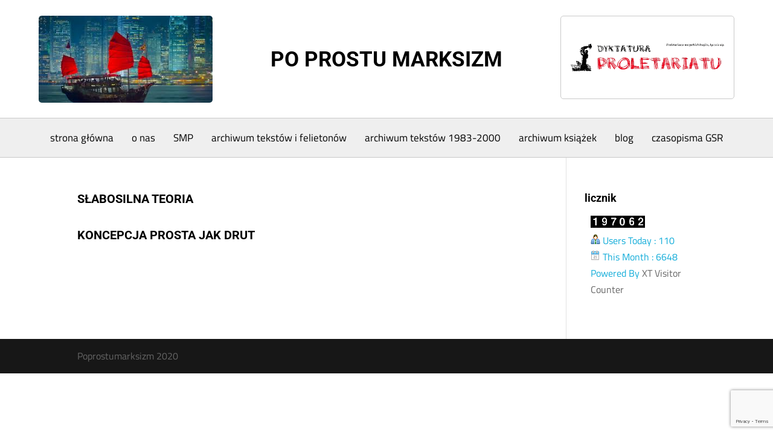

--- FILE ---
content_type: text/html; charset=utf-8
request_url: https://www.google.com/recaptcha/api2/anchor?ar=1&k=6Ldh0esUAAAAAD_cVcSjVMcplt2ND86GUmpjlPbj&co=aHR0cHM6Ly9wb3Byb3N0dW1hcmtzaXptLnBsOjQ0Mw..&hl=en&v=N67nZn4AqZkNcbeMu4prBgzg&size=invisible&anchor-ms=20000&execute-ms=30000&cb=g8t8lg2jltif
body_size: 48663
content:
<!DOCTYPE HTML><html dir="ltr" lang="en"><head><meta http-equiv="Content-Type" content="text/html; charset=UTF-8">
<meta http-equiv="X-UA-Compatible" content="IE=edge">
<title>reCAPTCHA</title>
<style type="text/css">
/* cyrillic-ext */
@font-face {
  font-family: 'Roboto';
  font-style: normal;
  font-weight: 400;
  font-stretch: 100%;
  src: url(//fonts.gstatic.com/s/roboto/v48/KFO7CnqEu92Fr1ME7kSn66aGLdTylUAMa3GUBHMdazTgWw.woff2) format('woff2');
  unicode-range: U+0460-052F, U+1C80-1C8A, U+20B4, U+2DE0-2DFF, U+A640-A69F, U+FE2E-FE2F;
}
/* cyrillic */
@font-face {
  font-family: 'Roboto';
  font-style: normal;
  font-weight: 400;
  font-stretch: 100%;
  src: url(//fonts.gstatic.com/s/roboto/v48/KFO7CnqEu92Fr1ME7kSn66aGLdTylUAMa3iUBHMdazTgWw.woff2) format('woff2');
  unicode-range: U+0301, U+0400-045F, U+0490-0491, U+04B0-04B1, U+2116;
}
/* greek-ext */
@font-face {
  font-family: 'Roboto';
  font-style: normal;
  font-weight: 400;
  font-stretch: 100%;
  src: url(//fonts.gstatic.com/s/roboto/v48/KFO7CnqEu92Fr1ME7kSn66aGLdTylUAMa3CUBHMdazTgWw.woff2) format('woff2');
  unicode-range: U+1F00-1FFF;
}
/* greek */
@font-face {
  font-family: 'Roboto';
  font-style: normal;
  font-weight: 400;
  font-stretch: 100%;
  src: url(//fonts.gstatic.com/s/roboto/v48/KFO7CnqEu92Fr1ME7kSn66aGLdTylUAMa3-UBHMdazTgWw.woff2) format('woff2');
  unicode-range: U+0370-0377, U+037A-037F, U+0384-038A, U+038C, U+038E-03A1, U+03A3-03FF;
}
/* math */
@font-face {
  font-family: 'Roboto';
  font-style: normal;
  font-weight: 400;
  font-stretch: 100%;
  src: url(//fonts.gstatic.com/s/roboto/v48/KFO7CnqEu92Fr1ME7kSn66aGLdTylUAMawCUBHMdazTgWw.woff2) format('woff2');
  unicode-range: U+0302-0303, U+0305, U+0307-0308, U+0310, U+0312, U+0315, U+031A, U+0326-0327, U+032C, U+032F-0330, U+0332-0333, U+0338, U+033A, U+0346, U+034D, U+0391-03A1, U+03A3-03A9, U+03B1-03C9, U+03D1, U+03D5-03D6, U+03F0-03F1, U+03F4-03F5, U+2016-2017, U+2034-2038, U+203C, U+2040, U+2043, U+2047, U+2050, U+2057, U+205F, U+2070-2071, U+2074-208E, U+2090-209C, U+20D0-20DC, U+20E1, U+20E5-20EF, U+2100-2112, U+2114-2115, U+2117-2121, U+2123-214F, U+2190, U+2192, U+2194-21AE, U+21B0-21E5, U+21F1-21F2, U+21F4-2211, U+2213-2214, U+2216-22FF, U+2308-230B, U+2310, U+2319, U+231C-2321, U+2336-237A, U+237C, U+2395, U+239B-23B7, U+23D0, U+23DC-23E1, U+2474-2475, U+25AF, U+25B3, U+25B7, U+25BD, U+25C1, U+25CA, U+25CC, U+25FB, U+266D-266F, U+27C0-27FF, U+2900-2AFF, U+2B0E-2B11, U+2B30-2B4C, U+2BFE, U+3030, U+FF5B, U+FF5D, U+1D400-1D7FF, U+1EE00-1EEFF;
}
/* symbols */
@font-face {
  font-family: 'Roboto';
  font-style: normal;
  font-weight: 400;
  font-stretch: 100%;
  src: url(//fonts.gstatic.com/s/roboto/v48/KFO7CnqEu92Fr1ME7kSn66aGLdTylUAMaxKUBHMdazTgWw.woff2) format('woff2');
  unicode-range: U+0001-000C, U+000E-001F, U+007F-009F, U+20DD-20E0, U+20E2-20E4, U+2150-218F, U+2190, U+2192, U+2194-2199, U+21AF, U+21E6-21F0, U+21F3, U+2218-2219, U+2299, U+22C4-22C6, U+2300-243F, U+2440-244A, U+2460-24FF, U+25A0-27BF, U+2800-28FF, U+2921-2922, U+2981, U+29BF, U+29EB, U+2B00-2BFF, U+4DC0-4DFF, U+FFF9-FFFB, U+10140-1018E, U+10190-1019C, U+101A0, U+101D0-101FD, U+102E0-102FB, U+10E60-10E7E, U+1D2C0-1D2D3, U+1D2E0-1D37F, U+1F000-1F0FF, U+1F100-1F1AD, U+1F1E6-1F1FF, U+1F30D-1F30F, U+1F315, U+1F31C, U+1F31E, U+1F320-1F32C, U+1F336, U+1F378, U+1F37D, U+1F382, U+1F393-1F39F, U+1F3A7-1F3A8, U+1F3AC-1F3AF, U+1F3C2, U+1F3C4-1F3C6, U+1F3CA-1F3CE, U+1F3D4-1F3E0, U+1F3ED, U+1F3F1-1F3F3, U+1F3F5-1F3F7, U+1F408, U+1F415, U+1F41F, U+1F426, U+1F43F, U+1F441-1F442, U+1F444, U+1F446-1F449, U+1F44C-1F44E, U+1F453, U+1F46A, U+1F47D, U+1F4A3, U+1F4B0, U+1F4B3, U+1F4B9, U+1F4BB, U+1F4BF, U+1F4C8-1F4CB, U+1F4D6, U+1F4DA, U+1F4DF, U+1F4E3-1F4E6, U+1F4EA-1F4ED, U+1F4F7, U+1F4F9-1F4FB, U+1F4FD-1F4FE, U+1F503, U+1F507-1F50B, U+1F50D, U+1F512-1F513, U+1F53E-1F54A, U+1F54F-1F5FA, U+1F610, U+1F650-1F67F, U+1F687, U+1F68D, U+1F691, U+1F694, U+1F698, U+1F6AD, U+1F6B2, U+1F6B9-1F6BA, U+1F6BC, U+1F6C6-1F6CF, U+1F6D3-1F6D7, U+1F6E0-1F6EA, U+1F6F0-1F6F3, U+1F6F7-1F6FC, U+1F700-1F7FF, U+1F800-1F80B, U+1F810-1F847, U+1F850-1F859, U+1F860-1F887, U+1F890-1F8AD, U+1F8B0-1F8BB, U+1F8C0-1F8C1, U+1F900-1F90B, U+1F93B, U+1F946, U+1F984, U+1F996, U+1F9E9, U+1FA00-1FA6F, U+1FA70-1FA7C, U+1FA80-1FA89, U+1FA8F-1FAC6, U+1FACE-1FADC, U+1FADF-1FAE9, U+1FAF0-1FAF8, U+1FB00-1FBFF;
}
/* vietnamese */
@font-face {
  font-family: 'Roboto';
  font-style: normal;
  font-weight: 400;
  font-stretch: 100%;
  src: url(//fonts.gstatic.com/s/roboto/v48/KFO7CnqEu92Fr1ME7kSn66aGLdTylUAMa3OUBHMdazTgWw.woff2) format('woff2');
  unicode-range: U+0102-0103, U+0110-0111, U+0128-0129, U+0168-0169, U+01A0-01A1, U+01AF-01B0, U+0300-0301, U+0303-0304, U+0308-0309, U+0323, U+0329, U+1EA0-1EF9, U+20AB;
}
/* latin-ext */
@font-face {
  font-family: 'Roboto';
  font-style: normal;
  font-weight: 400;
  font-stretch: 100%;
  src: url(//fonts.gstatic.com/s/roboto/v48/KFO7CnqEu92Fr1ME7kSn66aGLdTylUAMa3KUBHMdazTgWw.woff2) format('woff2');
  unicode-range: U+0100-02BA, U+02BD-02C5, U+02C7-02CC, U+02CE-02D7, U+02DD-02FF, U+0304, U+0308, U+0329, U+1D00-1DBF, U+1E00-1E9F, U+1EF2-1EFF, U+2020, U+20A0-20AB, U+20AD-20C0, U+2113, U+2C60-2C7F, U+A720-A7FF;
}
/* latin */
@font-face {
  font-family: 'Roboto';
  font-style: normal;
  font-weight: 400;
  font-stretch: 100%;
  src: url(//fonts.gstatic.com/s/roboto/v48/KFO7CnqEu92Fr1ME7kSn66aGLdTylUAMa3yUBHMdazQ.woff2) format('woff2');
  unicode-range: U+0000-00FF, U+0131, U+0152-0153, U+02BB-02BC, U+02C6, U+02DA, U+02DC, U+0304, U+0308, U+0329, U+2000-206F, U+20AC, U+2122, U+2191, U+2193, U+2212, U+2215, U+FEFF, U+FFFD;
}
/* cyrillic-ext */
@font-face {
  font-family: 'Roboto';
  font-style: normal;
  font-weight: 500;
  font-stretch: 100%;
  src: url(//fonts.gstatic.com/s/roboto/v48/KFO7CnqEu92Fr1ME7kSn66aGLdTylUAMa3GUBHMdazTgWw.woff2) format('woff2');
  unicode-range: U+0460-052F, U+1C80-1C8A, U+20B4, U+2DE0-2DFF, U+A640-A69F, U+FE2E-FE2F;
}
/* cyrillic */
@font-face {
  font-family: 'Roboto';
  font-style: normal;
  font-weight: 500;
  font-stretch: 100%;
  src: url(//fonts.gstatic.com/s/roboto/v48/KFO7CnqEu92Fr1ME7kSn66aGLdTylUAMa3iUBHMdazTgWw.woff2) format('woff2');
  unicode-range: U+0301, U+0400-045F, U+0490-0491, U+04B0-04B1, U+2116;
}
/* greek-ext */
@font-face {
  font-family: 'Roboto';
  font-style: normal;
  font-weight: 500;
  font-stretch: 100%;
  src: url(//fonts.gstatic.com/s/roboto/v48/KFO7CnqEu92Fr1ME7kSn66aGLdTylUAMa3CUBHMdazTgWw.woff2) format('woff2');
  unicode-range: U+1F00-1FFF;
}
/* greek */
@font-face {
  font-family: 'Roboto';
  font-style: normal;
  font-weight: 500;
  font-stretch: 100%;
  src: url(//fonts.gstatic.com/s/roboto/v48/KFO7CnqEu92Fr1ME7kSn66aGLdTylUAMa3-UBHMdazTgWw.woff2) format('woff2');
  unicode-range: U+0370-0377, U+037A-037F, U+0384-038A, U+038C, U+038E-03A1, U+03A3-03FF;
}
/* math */
@font-face {
  font-family: 'Roboto';
  font-style: normal;
  font-weight: 500;
  font-stretch: 100%;
  src: url(//fonts.gstatic.com/s/roboto/v48/KFO7CnqEu92Fr1ME7kSn66aGLdTylUAMawCUBHMdazTgWw.woff2) format('woff2');
  unicode-range: U+0302-0303, U+0305, U+0307-0308, U+0310, U+0312, U+0315, U+031A, U+0326-0327, U+032C, U+032F-0330, U+0332-0333, U+0338, U+033A, U+0346, U+034D, U+0391-03A1, U+03A3-03A9, U+03B1-03C9, U+03D1, U+03D5-03D6, U+03F0-03F1, U+03F4-03F5, U+2016-2017, U+2034-2038, U+203C, U+2040, U+2043, U+2047, U+2050, U+2057, U+205F, U+2070-2071, U+2074-208E, U+2090-209C, U+20D0-20DC, U+20E1, U+20E5-20EF, U+2100-2112, U+2114-2115, U+2117-2121, U+2123-214F, U+2190, U+2192, U+2194-21AE, U+21B0-21E5, U+21F1-21F2, U+21F4-2211, U+2213-2214, U+2216-22FF, U+2308-230B, U+2310, U+2319, U+231C-2321, U+2336-237A, U+237C, U+2395, U+239B-23B7, U+23D0, U+23DC-23E1, U+2474-2475, U+25AF, U+25B3, U+25B7, U+25BD, U+25C1, U+25CA, U+25CC, U+25FB, U+266D-266F, U+27C0-27FF, U+2900-2AFF, U+2B0E-2B11, U+2B30-2B4C, U+2BFE, U+3030, U+FF5B, U+FF5D, U+1D400-1D7FF, U+1EE00-1EEFF;
}
/* symbols */
@font-face {
  font-family: 'Roboto';
  font-style: normal;
  font-weight: 500;
  font-stretch: 100%;
  src: url(//fonts.gstatic.com/s/roboto/v48/KFO7CnqEu92Fr1ME7kSn66aGLdTylUAMaxKUBHMdazTgWw.woff2) format('woff2');
  unicode-range: U+0001-000C, U+000E-001F, U+007F-009F, U+20DD-20E0, U+20E2-20E4, U+2150-218F, U+2190, U+2192, U+2194-2199, U+21AF, U+21E6-21F0, U+21F3, U+2218-2219, U+2299, U+22C4-22C6, U+2300-243F, U+2440-244A, U+2460-24FF, U+25A0-27BF, U+2800-28FF, U+2921-2922, U+2981, U+29BF, U+29EB, U+2B00-2BFF, U+4DC0-4DFF, U+FFF9-FFFB, U+10140-1018E, U+10190-1019C, U+101A0, U+101D0-101FD, U+102E0-102FB, U+10E60-10E7E, U+1D2C0-1D2D3, U+1D2E0-1D37F, U+1F000-1F0FF, U+1F100-1F1AD, U+1F1E6-1F1FF, U+1F30D-1F30F, U+1F315, U+1F31C, U+1F31E, U+1F320-1F32C, U+1F336, U+1F378, U+1F37D, U+1F382, U+1F393-1F39F, U+1F3A7-1F3A8, U+1F3AC-1F3AF, U+1F3C2, U+1F3C4-1F3C6, U+1F3CA-1F3CE, U+1F3D4-1F3E0, U+1F3ED, U+1F3F1-1F3F3, U+1F3F5-1F3F7, U+1F408, U+1F415, U+1F41F, U+1F426, U+1F43F, U+1F441-1F442, U+1F444, U+1F446-1F449, U+1F44C-1F44E, U+1F453, U+1F46A, U+1F47D, U+1F4A3, U+1F4B0, U+1F4B3, U+1F4B9, U+1F4BB, U+1F4BF, U+1F4C8-1F4CB, U+1F4D6, U+1F4DA, U+1F4DF, U+1F4E3-1F4E6, U+1F4EA-1F4ED, U+1F4F7, U+1F4F9-1F4FB, U+1F4FD-1F4FE, U+1F503, U+1F507-1F50B, U+1F50D, U+1F512-1F513, U+1F53E-1F54A, U+1F54F-1F5FA, U+1F610, U+1F650-1F67F, U+1F687, U+1F68D, U+1F691, U+1F694, U+1F698, U+1F6AD, U+1F6B2, U+1F6B9-1F6BA, U+1F6BC, U+1F6C6-1F6CF, U+1F6D3-1F6D7, U+1F6E0-1F6EA, U+1F6F0-1F6F3, U+1F6F7-1F6FC, U+1F700-1F7FF, U+1F800-1F80B, U+1F810-1F847, U+1F850-1F859, U+1F860-1F887, U+1F890-1F8AD, U+1F8B0-1F8BB, U+1F8C0-1F8C1, U+1F900-1F90B, U+1F93B, U+1F946, U+1F984, U+1F996, U+1F9E9, U+1FA00-1FA6F, U+1FA70-1FA7C, U+1FA80-1FA89, U+1FA8F-1FAC6, U+1FACE-1FADC, U+1FADF-1FAE9, U+1FAF0-1FAF8, U+1FB00-1FBFF;
}
/* vietnamese */
@font-face {
  font-family: 'Roboto';
  font-style: normal;
  font-weight: 500;
  font-stretch: 100%;
  src: url(//fonts.gstatic.com/s/roboto/v48/KFO7CnqEu92Fr1ME7kSn66aGLdTylUAMa3OUBHMdazTgWw.woff2) format('woff2');
  unicode-range: U+0102-0103, U+0110-0111, U+0128-0129, U+0168-0169, U+01A0-01A1, U+01AF-01B0, U+0300-0301, U+0303-0304, U+0308-0309, U+0323, U+0329, U+1EA0-1EF9, U+20AB;
}
/* latin-ext */
@font-face {
  font-family: 'Roboto';
  font-style: normal;
  font-weight: 500;
  font-stretch: 100%;
  src: url(//fonts.gstatic.com/s/roboto/v48/KFO7CnqEu92Fr1ME7kSn66aGLdTylUAMa3KUBHMdazTgWw.woff2) format('woff2');
  unicode-range: U+0100-02BA, U+02BD-02C5, U+02C7-02CC, U+02CE-02D7, U+02DD-02FF, U+0304, U+0308, U+0329, U+1D00-1DBF, U+1E00-1E9F, U+1EF2-1EFF, U+2020, U+20A0-20AB, U+20AD-20C0, U+2113, U+2C60-2C7F, U+A720-A7FF;
}
/* latin */
@font-face {
  font-family: 'Roboto';
  font-style: normal;
  font-weight: 500;
  font-stretch: 100%;
  src: url(//fonts.gstatic.com/s/roboto/v48/KFO7CnqEu92Fr1ME7kSn66aGLdTylUAMa3yUBHMdazQ.woff2) format('woff2');
  unicode-range: U+0000-00FF, U+0131, U+0152-0153, U+02BB-02BC, U+02C6, U+02DA, U+02DC, U+0304, U+0308, U+0329, U+2000-206F, U+20AC, U+2122, U+2191, U+2193, U+2212, U+2215, U+FEFF, U+FFFD;
}
/* cyrillic-ext */
@font-face {
  font-family: 'Roboto';
  font-style: normal;
  font-weight: 900;
  font-stretch: 100%;
  src: url(//fonts.gstatic.com/s/roboto/v48/KFO7CnqEu92Fr1ME7kSn66aGLdTylUAMa3GUBHMdazTgWw.woff2) format('woff2');
  unicode-range: U+0460-052F, U+1C80-1C8A, U+20B4, U+2DE0-2DFF, U+A640-A69F, U+FE2E-FE2F;
}
/* cyrillic */
@font-face {
  font-family: 'Roboto';
  font-style: normal;
  font-weight: 900;
  font-stretch: 100%;
  src: url(//fonts.gstatic.com/s/roboto/v48/KFO7CnqEu92Fr1ME7kSn66aGLdTylUAMa3iUBHMdazTgWw.woff2) format('woff2');
  unicode-range: U+0301, U+0400-045F, U+0490-0491, U+04B0-04B1, U+2116;
}
/* greek-ext */
@font-face {
  font-family: 'Roboto';
  font-style: normal;
  font-weight: 900;
  font-stretch: 100%;
  src: url(//fonts.gstatic.com/s/roboto/v48/KFO7CnqEu92Fr1ME7kSn66aGLdTylUAMa3CUBHMdazTgWw.woff2) format('woff2');
  unicode-range: U+1F00-1FFF;
}
/* greek */
@font-face {
  font-family: 'Roboto';
  font-style: normal;
  font-weight: 900;
  font-stretch: 100%;
  src: url(//fonts.gstatic.com/s/roboto/v48/KFO7CnqEu92Fr1ME7kSn66aGLdTylUAMa3-UBHMdazTgWw.woff2) format('woff2');
  unicode-range: U+0370-0377, U+037A-037F, U+0384-038A, U+038C, U+038E-03A1, U+03A3-03FF;
}
/* math */
@font-face {
  font-family: 'Roboto';
  font-style: normal;
  font-weight: 900;
  font-stretch: 100%;
  src: url(//fonts.gstatic.com/s/roboto/v48/KFO7CnqEu92Fr1ME7kSn66aGLdTylUAMawCUBHMdazTgWw.woff2) format('woff2');
  unicode-range: U+0302-0303, U+0305, U+0307-0308, U+0310, U+0312, U+0315, U+031A, U+0326-0327, U+032C, U+032F-0330, U+0332-0333, U+0338, U+033A, U+0346, U+034D, U+0391-03A1, U+03A3-03A9, U+03B1-03C9, U+03D1, U+03D5-03D6, U+03F0-03F1, U+03F4-03F5, U+2016-2017, U+2034-2038, U+203C, U+2040, U+2043, U+2047, U+2050, U+2057, U+205F, U+2070-2071, U+2074-208E, U+2090-209C, U+20D0-20DC, U+20E1, U+20E5-20EF, U+2100-2112, U+2114-2115, U+2117-2121, U+2123-214F, U+2190, U+2192, U+2194-21AE, U+21B0-21E5, U+21F1-21F2, U+21F4-2211, U+2213-2214, U+2216-22FF, U+2308-230B, U+2310, U+2319, U+231C-2321, U+2336-237A, U+237C, U+2395, U+239B-23B7, U+23D0, U+23DC-23E1, U+2474-2475, U+25AF, U+25B3, U+25B7, U+25BD, U+25C1, U+25CA, U+25CC, U+25FB, U+266D-266F, U+27C0-27FF, U+2900-2AFF, U+2B0E-2B11, U+2B30-2B4C, U+2BFE, U+3030, U+FF5B, U+FF5D, U+1D400-1D7FF, U+1EE00-1EEFF;
}
/* symbols */
@font-face {
  font-family: 'Roboto';
  font-style: normal;
  font-weight: 900;
  font-stretch: 100%;
  src: url(//fonts.gstatic.com/s/roboto/v48/KFO7CnqEu92Fr1ME7kSn66aGLdTylUAMaxKUBHMdazTgWw.woff2) format('woff2');
  unicode-range: U+0001-000C, U+000E-001F, U+007F-009F, U+20DD-20E0, U+20E2-20E4, U+2150-218F, U+2190, U+2192, U+2194-2199, U+21AF, U+21E6-21F0, U+21F3, U+2218-2219, U+2299, U+22C4-22C6, U+2300-243F, U+2440-244A, U+2460-24FF, U+25A0-27BF, U+2800-28FF, U+2921-2922, U+2981, U+29BF, U+29EB, U+2B00-2BFF, U+4DC0-4DFF, U+FFF9-FFFB, U+10140-1018E, U+10190-1019C, U+101A0, U+101D0-101FD, U+102E0-102FB, U+10E60-10E7E, U+1D2C0-1D2D3, U+1D2E0-1D37F, U+1F000-1F0FF, U+1F100-1F1AD, U+1F1E6-1F1FF, U+1F30D-1F30F, U+1F315, U+1F31C, U+1F31E, U+1F320-1F32C, U+1F336, U+1F378, U+1F37D, U+1F382, U+1F393-1F39F, U+1F3A7-1F3A8, U+1F3AC-1F3AF, U+1F3C2, U+1F3C4-1F3C6, U+1F3CA-1F3CE, U+1F3D4-1F3E0, U+1F3ED, U+1F3F1-1F3F3, U+1F3F5-1F3F7, U+1F408, U+1F415, U+1F41F, U+1F426, U+1F43F, U+1F441-1F442, U+1F444, U+1F446-1F449, U+1F44C-1F44E, U+1F453, U+1F46A, U+1F47D, U+1F4A3, U+1F4B0, U+1F4B3, U+1F4B9, U+1F4BB, U+1F4BF, U+1F4C8-1F4CB, U+1F4D6, U+1F4DA, U+1F4DF, U+1F4E3-1F4E6, U+1F4EA-1F4ED, U+1F4F7, U+1F4F9-1F4FB, U+1F4FD-1F4FE, U+1F503, U+1F507-1F50B, U+1F50D, U+1F512-1F513, U+1F53E-1F54A, U+1F54F-1F5FA, U+1F610, U+1F650-1F67F, U+1F687, U+1F68D, U+1F691, U+1F694, U+1F698, U+1F6AD, U+1F6B2, U+1F6B9-1F6BA, U+1F6BC, U+1F6C6-1F6CF, U+1F6D3-1F6D7, U+1F6E0-1F6EA, U+1F6F0-1F6F3, U+1F6F7-1F6FC, U+1F700-1F7FF, U+1F800-1F80B, U+1F810-1F847, U+1F850-1F859, U+1F860-1F887, U+1F890-1F8AD, U+1F8B0-1F8BB, U+1F8C0-1F8C1, U+1F900-1F90B, U+1F93B, U+1F946, U+1F984, U+1F996, U+1F9E9, U+1FA00-1FA6F, U+1FA70-1FA7C, U+1FA80-1FA89, U+1FA8F-1FAC6, U+1FACE-1FADC, U+1FADF-1FAE9, U+1FAF0-1FAF8, U+1FB00-1FBFF;
}
/* vietnamese */
@font-face {
  font-family: 'Roboto';
  font-style: normal;
  font-weight: 900;
  font-stretch: 100%;
  src: url(//fonts.gstatic.com/s/roboto/v48/KFO7CnqEu92Fr1ME7kSn66aGLdTylUAMa3OUBHMdazTgWw.woff2) format('woff2');
  unicode-range: U+0102-0103, U+0110-0111, U+0128-0129, U+0168-0169, U+01A0-01A1, U+01AF-01B0, U+0300-0301, U+0303-0304, U+0308-0309, U+0323, U+0329, U+1EA0-1EF9, U+20AB;
}
/* latin-ext */
@font-face {
  font-family: 'Roboto';
  font-style: normal;
  font-weight: 900;
  font-stretch: 100%;
  src: url(//fonts.gstatic.com/s/roboto/v48/KFO7CnqEu92Fr1ME7kSn66aGLdTylUAMa3KUBHMdazTgWw.woff2) format('woff2');
  unicode-range: U+0100-02BA, U+02BD-02C5, U+02C7-02CC, U+02CE-02D7, U+02DD-02FF, U+0304, U+0308, U+0329, U+1D00-1DBF, U+1E00-1E9F, U+1EF2-1EFF, U+2020, U+20A0-20AB, U+20AD-20C0, U+2113, U+2C60-2C7F, U+A720-A7FF;
}
/* latin */
@font-face {
  font-family: 'Roboto';
  font-style: normal;
  font-weight: 900;
  font-stretch: 100%;
  src: url(//fonts.gstatic.com/s/roboto/v48/KFO7CnqEu92Fr1ME7kSn66aGLdTylUAMa3yUBHMdazQ.woff2) format('woff2');
  unicode-range: U+0000-00FF, U+0131, U+0152-0153, U+02BB-02BC, U+02C6, U+02DA, U+02DC, U+0304, U+0308, U+0329, U+2000-206F, U+20AC, U+2122, U+2191, U+2193, U+2212, U+2215, U+FEFF, U+FFFD;
}

</style>
<link rel="stylesheet" type="text/css" href="https://www.gstatic.com/recaptcha/releases/N67nZn4AqZkNcbeMu4prBgzg/styles__ltr.css">
<script nonce="SnhfDJE0DqZk4ygGda8JFw" type="text/javascript">window['__recaptcha_api'] = 'https://www.google.com/recaptcha/api2/';</script>
<script type="text/javascript" src="https://www.gstatic.com/recaptcha/releases/N67nZn4AqZkNcbeMu4prBgzg/recaptcha__en.js" nonce="SnhfDJE0DqZk4ygGda8JFw">
      
    </script></head>
<body><div id="rc-anchor-alert" class="rc-anchor-alert"></div>
<input type="hidden" id="recaptcha-token" value="[base64]">
<script type="text/javascript" nonce="SnhfDJE0DqZk4ygGda8JFw">
      recaptcha.anchor.Main.init("[\x22ainput\x22,[\x22bgdata\x22,\x22\x22,\[base64]/[base64]/[base64]/[base64]/[base64]/[base64]/KGcoTywyNTMsTy5PKSxVRyhPLEMpKTpnKE8sMjUzLEMpLE8pKSxsKSksTykpfSxieT1mdW5jdGlvbihDLE8sdSxsKXtmb3IobD0odT1SKEMpLDApO08+MDtPLS0pbD1sPDw4fFooQyk7ZyhDLHUsbCl9LFVHPWZ1bmN0aW9uKEMsTyl7Qy5pLmxlbmd0aD4xMDQ/[base64]/[base64]/[base64]/[base64]/[base64]/[base64]/[base64]\\u003d\x22,\[base64]\\u003d\\u003d\x22,\x22ScK6N8KQw65eM2Ubw7bCol/CpcOLeEPDrm7Cq24Mw77DtD1pCsKbwpzCkHfCvR5bw6sPwqPCsmHCpxLDtXLDssKeL8Ozw5FBeMOUJ1jDisOmw5vDvHwYIsOAwo7DpWzCnkBAJ8KXVXTDnsKZVxDCszzDpsKED8OqwptvAS3CjDrCujp+w5rDjFXDqsOKwrIAIBpvSgpWNg43CMO6w5sab3bDh8O2w6/DlsODw5PDvHvDrMKhw7/[base64]/DuG3CrxwQAgB9b8OSw7LCi3N2w6gYBFckwqx5fE/CgCHCh8OAWmVEZsO1OcOfwo0cwpLCp8KgcVR5w4zCiXhuwo0LHMOFeDE+dgYbdcKww4vDucO5wprCmsOfw4lFwpRsSgXDtMKWUVXCnwlRwqFreMKDwqjCn8K6w4zDkMO8w4I8wosPw43DrMKFJ8KSwqLDq1xZYHDCjsOmw4psw5kdwoQAwr/[base64]/CjQRKw4BXZMOGKStOYsOLYMOiw6/Cnx/CplwtE3XCl8KoIHtXaWF8w4HDt8O1DsOAw6o8w58FPFlncMKgVsKww6LDssKtLcKFwpYuwrDDtyXDtcOqw5jDi14Lw7cWw6LDtMK8DFYTF8O+MMK+f8O5wqtmw78XOTnDkEgwTsKlwrgLwoDDpwnCtxLDuRbChsOLwofCoMO+eR88YcOTw6DDo8Opw4/[base64]/CvEJ5w63Cn8KzOQ3CsHsJG33CncK6QsOwwrYBw7LDv8OXDgJoD8O/ZVVyQMOIRH/Dvjl3wp7Cql9VwqjCoiPCh28wwpI5wofDg8KpwpPCngULdMOOYsKVdjMEdyXDrDvCpsKIwp3DnB1lw6LDvcK1CMOFPcKURcK9wpzCqVvDvcOZw69hw5tZwpLCgwjCvGEAEsOYw4/CicK+wr09XMOLwo3Cm8OOEzbDgRXDhRLDnnUfQBTDrcOhwqR9GUrDmX1OMnAKwq5Kw4zDshlRQMOLw5pWQsOnXjYlw5czasOPw7oKw6pUCFJ2esOEwo8QUWjDjMKQMsOFw48TDcO+wr0icHDDg3zCkB/CrAnDnXRYw4EvRMKIw4c7w5kYeGDCksOzK8K/w7nClXvDtQQ4w5vDrnHCun7DoMOnw7XCgThKIFbDtsOMw6J9wptnB8OCDFHCocK9wprCswQAXSrDucOuw6EpIm3CksO/[base64]/bmBewqk4w4FHwr/DhSbDmy3CgAPDo0FGAAhjNMKcRTzCpcK4woxcJsO9EsOsw7HCtlzCt8Oze8OTw7E+wrYyOQkow7JnwoAbBMOdZcODfUxIwqDDssO6wp/CvMOxI8OOw73DqMOiTsKfEm3DlQ3DhDvCiEbDlMObwobDpsObw63Ckwp9EQUDRcKWw6nCgSBSwqZuayXDqxPDgcOQwpXDkhLDrVLCn8KYw5/Dt8Klw6nDpw4Ie8OkQMKeDRbDvSHDmk7Do8OqYjLCii9HwoZTw7bCn8KdIXtlwo4bw4DCmWbDqXXDtDzDt8ONZSzClU0hPGgJw6RIw43Cq8ORUihbw44iYX40RHg1JxfDi8KIwpLDk3/Dh0VuMzl6wofDhkPDii/Cs8KSPF/Dn8KJbTfCscKyDh89Syh8DFxyGmPDmwt7wpptwoxWMsOMUcK7worDmStgGMOyf0/Ch8KPwpzCnsOYwqzDkcObw4LDnTjDn8KfAMKDwphCw63CkU3DvXvDnXwrw7VrY8OXPHXDmMKvw4hHc8O5Al/CviBBw7LDksOOUMOww5hvCsOUwqlTYcOgw548CMKcMsOpZgZuwo3DuRDDj8OlBsKWwp/CjcORwq1tw4DClWjCoMOuw43DhnXDncKxwotHw6zDjgpjw4UjM0TDrMOFwobDpQhPYMK/Z8OzHzV7PHHDssKbw6fCosKEwrxIw5DCgcOVTzNrwonCn1/[base64]/[base64]/[base64]/[base64]/DoFsKM2IGMcOYRcKBWcKAwolGwonCnsKpAXLCmcKVwqdVwpJRw5bCrF1Sw5saZRkQwoXChWsFCksnw5/DsXgWPEnDk8K8axjDgsOowqwqw5ZXUMO4e3lpbsOKO39Tw650wpgIw7/Cj8OIwp0jcwt8wqFYG8OPwp7CtE9LeDh2w4Y7CVDCtsK0wolqw7oPw4vDm8Kew7g9wrpZwpTCrMKqw7zCqFfDn8KDa2tJCF9zwq59wqJ0c8Oqw7/CiHU+IDTDssORwrZPwpggb8Ksw4lGUVrCoQtzwrkNwo/[base64]/CkcOVwpM2b8O8w47CjMKvZFpMZcK2wr4YwrAlScOTw6UHwosWG8OKw6Uhwop9EMKBwrxsw5XDon/DrUHCs8Kow6k5wqHDkCTDkktxSsK/[base64]/CjxY8w6LCr397w6vDjANww5DCkz8MbjImIVfCisK8LB9kccKRZSsBwopNAiI9G1x/CUsAw4LDsMKcwqzDuFzDvzhtwph/w7TCk0TDu8Onw4svUwg6esOhw4nDuQljw6PCl8ObUH/Dm8KkFMKuwoNVwpLDmFhdfm52eEvCn20nFcODwqN6w6MpwolAwpLCnsO9w6FnUF40HsK/w41JLcKhfsOcPSXDuVwNw5TCmkPCm8KqVWvDpMOswoHCrAQJwprCnMKtfMO8wqTCpRAHLVXCmsKgw4zChsKeYgJ8YSoXbMKUwrfCtMK9w4HClk3DoAHDhsKcw5vDnXlsBcKYOMOhKn9/UsK/woxmwpItYFzDk8OtSjR7KsKYwoLDgislw6Q2E3M1G2zClGTDk8Ktw67DpsK3QwHDosO3w67DvsOsIQxaBG/CjsOjWXfCrCERwplRw4IPD1HDlsOow5t2MzB+QsKFwo5EA8Orw4UqAFZrXh/CgFZ3fsOjwoY8wpfCn2TDv8KDwqlpU8KVanJxM3wJwonDhsOxdMKew4HCmzl/D0zCuGkNwrdYwqzCgF8QDTNXwqnCgh0wTW0lN8O1N8Opw7cYwpPDgwrDpzt4w7HDoWgZwpTChykiH8OvwoVnw4jDgcOuw4LCicKCKsKqw6TDkWMaw7JWw4k+XsKPKMOAwqc2SsOUw543wos/[base64]/XH4Mwp/Cp8OLwqPCq8KPb8K1ZcKaXEFOw6VWwqzDg3wNeMKicULDhFDCksKCZGXCvcK1c8OJXiIaEMORD8KMMGjDiHJ7w6xsw5EGRcObwpTCmcOZwqzDusOtw7gWw6hvw7/Cvj3Co8ONwoLDkQbCvsODw4oAf8KbSjrCn8OhU8KBV8Kzw7fCnxLCssOhN8K6FBsjwqrDjMOFw5smJ8ONw4DChT/Ci8KTMcKDwodqw5HCpsKBwrrDhC5Bw5Imwo3CpMOsBMKkwqHCuMOkZsKCPiJ1wrtew5YCw6LDpQDCgcKhDBU3wrXDgcO/VH0Mw6zDl8K4w60Cwo3CnsODw6jCgCpGKlvDiQ8OwpHCmcO3RAHDqMOIR8KRQcOLwrDDoUxxwqbCmREbPW3CnsK3VXEOSRF8w5RHwoZMV8K7aMKpKC4KE1fDhcKEPEolwpcnwrZZOMOeDQA+wofDhWZsw6rColp0wozCrMKRRFxGd0cUPlJfwpzCt8O4w6NKw6/DpxPDg8O/MsKVMg7CjMK+VcONw4XCglnDssKJTcKcEVLCgTDCt8OCLiXCigXDnMKXU8KROlQyZnVJKHzCncKMw4hzwpJdJRVDw5jDnMKxw7bDg8OtwoDChDALH8OjBzvDtQ5dw6HCn8OaTMOBwrLDhg7DjsKXw7B2BcK9wpTDocO4OyUSaMKpw5DCvHxYYEx3wo/DrcKRw4xLZDPCtsKow5bDpsKywrPCtTAewql5w7HDmiLDn8OnekJqKnBFw41vV8KKw7hKVFnDq8K3wqfDnlclEcOweMKAw7U/w59nHcKJTmvDrhU8TsOkw79YwqI9Q0xowoJMQlPCtxDDisKcw59VI8KnemLDpsOiw4vCpl/CtMOxw57ClsOwX8O0H2LCgsKaw5PCijcYS07Dn3LCmxbCoMKLUFkqV8K9DcKKFFofXyouw7UYQlTCmTdqKUEeOcO2QHjCjMOEwp7CnQ8zX8KKUh3CrQbCgMKAI3dXwpVoNmbCunA1wrHDvBzDl8KSeX/Cq8KHw6Y2H8OtJ8OhYnDCrCYWwojDqjTCvMO7w53DnsKlHGlGwoJfw5IRKsK6J8O+wo3CvktBw77DpRt9w4PCnW7CtV5nwr4FfMObT8Kpw78mED/CiygFN8K+R0DCjMKVw6ppwpFDwqMww5XCkcKfw53CpwbDqDUaX8OuCH8RfRfDnz1TworCs1XCpcOWBkQ/wogdeFhSw6LDkcK1PEfDjm4JWMKyMsKVU8OzbsK4wqkrwqPCvh0NJ2LDnmHDlVzCm2RtdsKsw5liIsOQO2Yzwp/Du8OlCFtJasOkJsKNwqnCniDCkgoeNGZewrjCm0XDnknDg3RsWxpSw47Cik/DtsORw51ywolfW1pnw4MNEm1pCcOBw4saw64fw7J5w5rDosKRw43CtBnDpgDDu8KIcUp2cHvChMOwwpfCtELDnzFVYCjDu8KodMOyw4s/[base64]/DmsO6eVQzUcKcVMOhwqFrV8Otw5pBAHA0w6rDmzcBXMKcecK4NsKNwqM1YMKyw7LCrSMAOToWVsOXKcK7w5k2E2fDtw8gCMOFwp/DhUXCkRxRwoPDiSTCgsKFwqzDqhw3eFZsDcKIwrlOTsOXwqTDmsO5wqnDnD9/w55JakwtHcOmw73CjlwxUMKVwrjCgX5nGmHCizgXR8O4PMKlagfDjsK/NMOjwoo+wrbCjhbDoS8FJhlbdiTDt8OBTmrDh8KlKsKpB10ZDcKlw6RDasK0w48bw7vChj7DmsKGbWbDgwXDoVXCpsKuw6h0ZMKrwq/DmsOyDsO1w5DDu8OAwpdewqfCvcOEfisMw6bDvVE+bCvCqsOEE8O5BBskEMKWG8KWEFgsw6sQGyHCk0nCqA7CvcKfMcOsIMKtw4pdcG1Jw79WEcOpdSwsVWDCp8Oiw4QRO1wIwp95wrbDuS3DiMOjw4vDinE+MA5/VWpIwpRlwqxrw4YJB8OiVcOCdMO1dw8bdw/Ci2U8VMOGQFYMwoHCrwZGw7fCl3vCrTHChMKiwrXCscKWMsO3TMOsEXnDhy/DpsOdw5/DvcKEFT/DvMOsQMKzwqvDlB/DjcOmfMOuD1tTNgU+EcOdwqvCqXHCn8OzJMOFw6nCnjTDjMOKwpMVwoMPw7pKH8KtNX/[base64]/Dv8OHwrJxdMKNwoLDv8K1wqfDk0ltw6jDgcKINcOYJcKWw7DCpMOCMcOHYjxDbBLDrRYBwrE5wprDrWzDpxPClcKIw5zDrgPDvMOKBivDvAhYw6oGaMOpNAXCu0fDtUUSKsO1CjvCtR5gw5PDlFo/[base64]/Dl0TDiMKlwpkpwq4twpvCtXIoBQFewqVUfhHDsDUGRi/CvzvClGtFKxYqBHHCscKlPcKaXsO0w6PDqD7DhMKRBcOjw6dHWcOfXHfClsKhInlDMsOLSGvDv8OiURbCkcK7w73DocKiAsKvHsKuVn8/MRjDl8KhOD7CjcKDw4TDmcOvRy/DvDc/UcOQYEbDqcKqw4k2dcKPwrNPDcKGRcKfw7fDocKdwqHCosOmw6Nnb8Kbwo0vKys4w4DCq8OcDSNDdwVvwqApwoFGQ8KjQcK+w61dIsK/wqMuw6FWwonCvHknw7plw4swPHQMwo3Cr0kTRcO+w6YLw54+w5NoQ8Omw77DocK2w6gSfsKxI0vClyrDrsORwo7DhV/Cuk/Cl8KNw6rCuRLDpTjDql/Dr8KEwqXCo8ODEcKvw4QgJsOAWcK/[base64]/CisKtw744wr4gw5J6RGtcWA/CtB4Bw7IUw4pww73DhHvDuxjCrsKXCnMNw7XDtsKewrrDnRnCjcOlTcO2wowbwqQOQGtXZsKQw73Du8Kqwq/CrcKXEsORRijCkTx5wrDCr8OkN8KYwrxiwoN8IMKVwoFZZ2XClsOKwoN5ScKHPTbCg8OrdxM8VSIYRjrCn2J/KV3Dt8KbKXh0ecKcccKiw6fCl3fDtcOAw7A0w5bCgjfCn8KEPVXCp8ONbcKsCVvDp2jDkk5gwr5zw5dVw4/DhE3DusKdcnvCnMOSGH7DgSjDnEI5wozDrwE7wpoow6HCg0sRwpk8YcKkBMKLwqfDvzsew7XCo8OLZ8OdwpRcw70Qwq3CjwkvAXTCl23CjMKtw4rDi3rDinArTx54GcKww78xwrDCocKkw6/[base64]/[base64]/CvwU3wr7DqsK2wq1qfMOKw7/CugDCtQXDm3pXNsKww6HChjvCk8OoYcKJN8K5w5cbwohQBUx4M1/[base64]/ClcKdwr18w6tQw6MPw5LCnBpnw50pwp8zw7g+YcKTdMOSSsKywoxgAcKIwpImWcOXwqZJwpRRw4pHw6HCvsKSaMOWw4bDk0kLwqxowoICGyolw77DscKbw6PDmzvCr8KqCsKUw55jDMOfwqdRZU7CsMOdwr7CiBLCtcKMEMK9wo3Dg0rCocOuwrsLwr/CjBpSS1Ypd8Oiw7YQwrbCg8OjRsKYwpXDvMKkwqHCkMOjEwgYJMKqNMK0UzwkBRzCnAdPw4APT0XCgMKgB8K3S8KewpwIwqrCmSVew5jCvsKIaMO5Gi3DtsK/wqdnchTCsMKVeHM9wohTcMOpw5UWw6LCoCfCpiTChTXDgMOFeMKtw6fDqzrDssKjwq/DhXpYLcKECMKlw4PDg23DmMKgecK3w7DCosKeHnBxwpzDk3nDmEXDqHM+RsO7Uih1N8KuwoTClcK2OW7Cni7DrDfCtcOnw7FbwpccQcKBw6zDusOtwqwHwphkXsONDhk7wowPflbDmsOgUsOkwoXCtWASQjbDoSPDl8K+woPClcOywqnDtQkgw7/Dsl/[base64]/CicObBRvDrsKOfsKVw7hOwr7DqRfDgHPDiAfCkFXCm0TDoMKcax0Aw6dyw6siEMOANsK/[base64]/GXhPHzREIsKvIRhzDxLDsyBHQQl/wpfCqiTCjcKDw5nDk8OKw5deOB7CoMKnw7IibAbDksOdfBdZwo4eYVlpN8O7w7jDn8KLw7lgw44rZQDCvFwWNMKfw6NGQ8KPw6USwoRvasOUwogGFg0UwqpnLMKJwppmwo/CisKtDnfCksKlait4w6cRw4VvATLCvsO7O17CsygxCi4eWQsuwqBHaB3CrzzDmcKvCyhLLMKZJ8KUw79TQBfCnnXCoCE3w6UnE0/[base64]/DjGMCw7pKCyIfw6bDgsOmKkvDtcKZNcOobcKrQMO/w5PCjnbDssKfH8OHLnLCtinCvMOYwr3CskpLCcOPwowuZlVzf2XCiEIHK8Klw45QwrM/QXfDkXvCmXRmwo4Pw7TChMOVwrjDgcK9EDoEw4kRZMKWTG49M1bCoEhJQAhzwqJubGFlBVVcMwVTPjNKw5cELwbCpsOGWsK3wrHDnwTCocO8J8K+IXlowqHDt8KhbiNfwrAcYcK4w7/[base64]/CkABuZArCtcK+czDDn8O1w7XCqcO3ZXfDr8OZczBcdk3DgjBfwrTCncK1csO8eMOtw6PDji7CkzNrw4XCvMOrOR7DjgQXeQLDjnQBA2FQHlzCsVB+wqYmwolefSdOwo1TbcKBX8KqcMOkwpPCuMOywqfCtFbDhyt/w6kJw5EaKinCnFjCjmUUPcOaw40XXn3CssOTSsKJNcKDacKwGMOfw63DmW7Cs3XDn3BgN8KcZ8OhFcODw5ZoBxJpw7h9bz5Qa8O/[base64]/CogLDnMKDSx8gwrfCgkkCw7rDtg1FcBHDqMODwqpIwp7CkcONw4c8woobXcKKw6bCthHCksOew7nCiMOPwpd9w4wCAzfDvRdHwoQ6w5F+BwjCnyEwAcKocxQpZnvDm8KNw6bCh1LCrcOJw59QHMKmAMKuwoYbw5nDmsKGSsKnw60Pw4M0w71rUnTDig9Fw4kOw791wp/DuMO6a8OAwpDDiXANw6M1ZMOeX1DDnzFlw7kvCG9yw7PCiHlKGsKFYsOXW8KHVMKJUmzCgybDosOCN8KkJQXCr13Dh8KVUcOxw592dcKeF8KxwoLCtMOiwr4ca8OqwoHDi37CvsK+wo/[base64]/OwjCrwYAJxhHw7ZPaFYdeCIpHEprw5wuw58Twpp0wpbCuDUEw6Ijw60jWcOUwoIBNsOBbMKfw75MwrBJOnZdw7hpD8KQw4xFw7jDln1/w612TsKHfC53w4TCscOpc8KFwqwSKDkFFsKkPHbDkjlfwpDDr8OaEVrChDzCm8KJB8KodMKpTsOMwqDCgA0/wrUow6DDuHzCkcK8IcOswqvChsO+w6JSw4Z+w6YGbS7ChsKIZsKlCcOTAWbDk2PCu8Kzw5PDmgEZwptzwojDgsK7w7UlwqfCmMOfBsKYYcK8YsKdCljChgInwovDs3xqVy7DpcO7WXxWIcOBLcK0w7xuRFbDgMKAJsOVXB3DjlfCq8K3w4TDvkwlwqI/wpNwwobDhHLCtMOCBT47w7ERwoTDjsKLwpvChMOmwrFTwqHDjMKNw77DjsKpwrvDvSbCiH1GEzYkw7fCh8OGw7MXFFsJAUbDjTkWFcKww4Iww7jDm8KBw7XDicOmw7g7w6cJCsK/wqEdw49ZCcOxwojCmFfCp8OEwpPDisONHsKXUMOgwo5bDsOrWMOVf37Ck8Kww4XDvyzCvMK+wqEQwpnCjcKxwoPCl1YkwqPDpcOtBMOaYMOTKMOYWcOcw55MwoXCqsOmw4/Ch8OQw67CnsOzU8KRwpcGw7x9RcKIw7sEwpLClR8AT1wKw4VCwoJQOgd7acOfwpnDncK7w6/Dnw3DhiU/NsO+U8OdaMOWw5fChcKZfT3Dv0t7MDDDscOOB8OyB0IEeMK1OV3DiMOCK8Kewr/CisOOZcKaw6DDhT7DjWzClF/CusKXw6fDvMK/MU8+AyRqMU/CuMOMw5zDs8K5wpzDs8KIWcKVKG4wEHM1w44Cd8OfNALDrMKcwqUgw4LCmwA+wo/CtcKRw4nChD/DssOIw6zDsMORwoVPwoxqbMKBwo3DkMKePMOkacOzwrTCp8OxG37CpC7DnEDCvMOHw4l+AxRuEsK0wrkxL8OBwoLDusOGPyrDq8OvDsOqwqjCncOFSsKsLWsJTQ/DlMK0Y8KcOEpfw4DDmj8jCMKsEABGwo7CmMOvSmLCmMKSw5dqCsKcbcOxwqtGw514bsOkw41AAgAaMjNuPkzCrsKhKcKZdXvDmcKuIsKtbVAgwp7CiMO0RsOWeiLDucOlw7M9S8KTw459woQNXzpxF8O8CVrCgQ7CpMO9LcOKLA/CkcONwqlbwqwYwoXDlMOewp/DiX5Zw40Bwo8ASMKqIMOsRTYGB8K/w7nDhwhrcHLDi8OBXRVjDMK0VC83wpp+fQbDm8ONDcK0XgHDjCjCqXY/H8OYw40OB1Y5YEPCocOUEWjCucOuwpRnIMKZwqzDucOpd8OpQMOMwpLDpcK0w43Cmhp8wqbCtsOUZcOkecO2f8K2JG7CmXHDjsOPFsOIOR0JwoYlwpzDuFDCuk8bAcK6NEHChwInwo5vFF7DonrCowrCtn/[base64]/[base64]/[base64]/NDDCl8OOw47CvDJBw77DsTnDiTvCosK5w4FJdFxqTcOMw4PDucOQasOSw7x2wq4gw4JXOsKEwpU6woQcwpV4WcODKiQsA8Kxw4ovw7/Dm8OSwqBww63DthTDoD7CuMONJFFnBsOBTcKxI0c8wqF1woAOwoFswpIIw7/ChA3DlsOWdcKJw4B4wpbCusKRdsOSw6jDqAEhUyjClmzCmcOGI8OzTMOEFR9zw6Enw4vDklgKwozDvkNvFcO9NnDDqsOmbcOTOHx0KcKbwoQ+w6QVw4XDtyTDgytgw5IVSHrChMK6w6XDm8KmwoBxSj4Cw7tMwo/DpsOvw4EmwqM7wo3CgkMzw71sw5Nuw5A+w4lgw6nChcKwAVXCvn1qwpFxbzEMwoXCm8O/G8K2I1DDuMKkUMKnwpfChsOkLsKww7bCosOvwpNnw4A2K8Khw41ywrQAB2lZbWhTCsKTYUvDocK8dsOSd8K1w4cyw4MtYQMvWMOxwoLCiyAfPcKDw7rCssOhwpPDhCMBwqbCsEZrwoIKw4Bgw5jDi8OZwpV0XsKePnoTcwXCs3ptw4FweUVMw6jCiMKSwpTCkn4/wpbDu8OkJS3Ck8OawqbDr8OvwpLDqkTCp8KICcO0G8Onw4nCisKmw4LDisK1w4fCtMKGwr9Wbhc/wq7DlkLCjj9IbsKHY8K+wp3CnMOcw6IawqfCsMKrw7IEShFtDgVSwrxtw73DmMOfecKTGFDCo8KPwonCg8ODGMO9AsObNMKjUsKaSjPDoAjChQXDulPCvMO5aBTDqmDCiMK6w4NxwoHDsgtbwofDlcO0SsKuYVlOclMYw4djaMKQwq3Dij9/[base64]/[base64]/Dp8O8bW7CikMVw5kWwpcyw4RZwpspwpF4OFjDhWDDvcOwBjwlLR/CosOqw6kNLxnCncOUcx/ClTXDgcKcA8KzIcKMLMOcw6xGwofDtWLCqBLDiUN/wq7CpcKiDSdtw5MsY8O2UMKIw5JVGsOKF0xMBEd1wpMIN13CjAzCkMORbQnDj8KiwoXDisKmcCEVwrbCkcKJw7bDs0fDuxweZmt1P8KqHsOZIcOOVMKJwrc6worCkMO1JMKYewDDky4hwqM2VsOpwqfDssKMwrw9wpxcFW/Ct2XCm3rDrW/CvzdOwodXOjkqbHFNw7gudcKowrjDq1jChsOcNEHDvADCqy/CjUpwTmYiXRU1w6xgL8KRcsOpw6Z7cG3Cj8ONw6LDgzXCtMOIaS9BDxPDscKywpYyw5A2wo7Djk0JVMKoPcOEcTPCkHIrw5nDkMOaw4Ijw6J6J8O5wotLwpYvwpsmEsKUw7XDosO6DsO3AzrCkDZVw6jCiCTDiMOOw6EfMcKNw4fCgxdqFAHDpWd/PXPCnlYwwp3DjsOrw6pOEz4yG8KZwrDDi8OHM8K4wptSw7IKecOhw70rVsKUVUQZdjN2wq/DtcKMwrfCksO+bAVrwog1cMKybw/[base64]/SxdAbsOsK8KqMUnDmmk5dUvClkxVw6l4GmPDlMOTAsOgwq3DrWDCl8Ogw7LCl8KdHD8XwpDCncO/wqRAwrBYJMKOR8O5f8Knw75Kwq7CuBXCi8OtQg3Cp0XDucKZahbCgcOrXcOTwo/[base64]/VsKNc8O8asOWBCImGnVRwp0xwpLDsBcyG8OVw63Dk8KgwpwgDsOOMsKSw6kSw44MV8KsworDuCXDlBLCqsOccSnCt8KUE8Kmw7LCjWwCAWTDtTTCt8OWw45gIMOaM8K3wql8w4xLN2LCqMOjN8KKLBlAwqTDo1FMw4x0TTvCrhF/w6J3wrZ6w4BVaTrCngbCqMO3w7bClsOow4zCiUDCr8OBwpxZw5FNw4UJY8K5e8OkO8KJag3CsMONw6jDoyrCmsKCwp4Ew6DCqnLDhcKrw7PDu8O8w5nCqcO8X8ONCMOPTxkIwqZUwodyNUHDlkvCnlvDvMO/w5oCc8Ooam4SwpY7AMOLBh0Ew4TCgcKDw6TCkMKaw4IMQsK5wqTDgR3DvsO8X8OwbmnCtcOQVxzChsKHwqN4wovCjsOdwrIuKDTClcKfExptw77DjilGw6zCji5XfCwGw7Vtw69SUMOaLU/Cq2nCm8ORwpHCpCxhw5rDpcKTwprCmcOXbcO0UGzCksOJwoXCv8OBw4ZmwpLCrwJfX2Fyw5bDo8KTLiUhDsK7w5AbbAPCgMK1FWbCiBhRwqMTwqdiw4BhMgcWw4/[base64]/DscK9w4TCrhDCh8KlZMKTwqjCv8OnAsKKNQ3DvQUWW8OSH3HDj8OHEMKyAcKewpvCisKywpIRwqrDuEjCmCtSe3AfVnvDi2/Dj8O/dcOow6/CpsKQwrrCusOWwrRTdWwXeDwAXj0tU8OZwoPCpVHDhXMQwrRnw4TDs8KHw75IwqLCnsKnTyIjwpk3X8KHVDLDm8O0W8KzSTYRw7DDkxHCrMKrc19oLMO2wrTClBAgw4PCocKhwp1Yw73CnzB+EcOvfsOHGU/DvMKtRGhUwoMeTsOOAUbDmUJ1wqAOwpc3wpBBRwPCqRbDl3/Dt3nDgWvDhcO+OydycB48wqTDlW0Ww77CgMOSw78MwqPDq8OEflgpw65zwrd/JMKKf3XCi1zDlsKsZFRHDEzDgsKcWx3CtjE/w4ogw7g5exA9FD7CtMKrUHTCtMOhGcKyNsKmwoZdKsKZTVNAw6rDt2nCjTIQw7tMQFlDwq5NwrrDiXnDrBwgIkpzw4LDhcKDwrUiwpkhB8KOwqc9wrDCosOmw7/[base64]/[base64]/Duz7CsTBfYQrDlR/DtcKQw5BRw5zDujnCsSAcwprCmsKCw6vChzETwpTDlF3Ck8KzHMKzw7bDnMKow7/[base64]/Do1/DqALDn8Kkw7VNeT97w4UEw4PCl8K8wpN1wqjDj2QZwp/ChsO2Cn52wp9LwrAcw5IEwooDE8OXw71KWmg5NW7Cm1MAA3s/wp7CkGNTF1zDoznDo8KDKMOmTBLCrzR2EsKLw6nCrD0ywq7CjTHCnMOHf8KEAlwNWcK0wrQ1wrg5LsOvQcOKbSvDrcK/[base64]/w68pwpBMw4UiKQBvw6YhNTEVRALCh08dw6DDusOnw4nCncKYdsO6M8OVw61Lwp9GdHfCkBkVMVECwovDvBAkw6PDl8KWw6kwRANjwrvCn8KGZlnCrsKPAcKBDCrCsmcNFT/[base64]/DhzdNaMKEXDA1K8OEBsOBwpHDlcKAw5Vxw4DDqcOJRnvCgWh/wqrDoUhVR8K7wpN8wqzCmwvCo3wCagQ4w6PDn8Ofw5d0wqIJw5nDmMKVRCjDtsKPw6sQwrsSPMOmRR3CsMOmwpnCqsKPwqDDvUA1w7XDnUYhwr4IfELCocOpLRdkRQYWasOfUMO8KDdmA8KgwqfDm3Rgw6gWWk7Ckk9mw4jDsn7Dm8KucChjw7/CinFNwrXCuzZ8YHnDjU3CqTLCjcO/wp7Dp8OEd3/[base64]/[base64]/[base64]/CpS3DpcKEwosDwofCtsK5L1DCqz91WsKqwojDr8O7wqoMwpFvbcKgw59KG8OjdMO/wpPDv2siwp/[base64]/Cq0ogw6gMOsOwwqsFw6RyZmF/ETAEw4YxNcK7w5LDoQI7XjjCjcO4b0TCvsOaw65OJDYxHVPDhVHCjsKZw5/Dp8KXAsOpw6ARw6PCmcK3KcOINMOKLENyw59NIsOhwpJUw4fDjHfCjMKAJ8K5wo7CsUTDuEfCjsKBbHpowqA2YyHCqH7ChwHCq8KcVCRnwpnDoRDCqMOJw6XChsKOJXlSUMKcwrTDnADCtMKqclccw7lfwojDixnCrQ5pJcK6w6/CuMOnY2fDg8KMag/Dh8O1VTjCrMOPT0fCvHxpAcKvfcKYwoTChMKMw4fCvBPDv8OawohNC8KmwoEvwofDiWLCvRDCnsKzBz7DowLDjsORMErDj8O+w7LCr1ZKJsKoZSzDkcKQacObfcK+w7MGwoJfwqDCkMKgwqbCgsKawpl/wrXCt8Ovw7XDh0TDpQhOJXlXSw4Fw6gBPcK4wqdCwqjClF8XPSvChnYEwqYpwrFRwrfDgBTDgyw6w4bCmjgkwozDpXnDlzQdw7Row4ZTwrMjRF/[base64]/DjsOTw6wCwrFYw5IKwqoSCMKJw6TCiMOZwrAMDBQwdMKSazvClsKoUcOuw5waw7Ydw6VNTwkiwrDCssKXw53DhVpzw4M4wpwmw791w4/ComDChwvDtsKodQrCgMOVIFfCsMKPKVLCtMO8ZkUpJn5Zw6vDtw8dwpo/[base64]/w6jCmBbDmzRHw60wwqzCl8OQwqt9QcKZw5bDqMOUw65yNcO2CcODEALCti/DscKWw6VESsOSEMKaw6opMsKdw5PChAUhw6/DigHDuAsEEn9bwo11UsK9w7/DpGLDlsKhw5bDqwsMH8OGTcKmJVHDuyDCpic0AS7DjFB8O8OMAxfDgcO/wpNVNGDCj3jDgivClMOpPMKrNsKWw43DoMOYwr11DEdrwrnCrMOEKMOiNRk4w7E4w67DiBE/w6TCn8KKwqPCl8O2w6UQOwZKGsOKQ8KRw5XChsKSLTTCn8KSw5wjW8Kbwplxwqk/w7XCi8OOLcK6AU1vJ8K4egnCl8K5In5gwosWwqNae8OMQMKRZhVRw5sdw6LCj8KYbS3Dm8K5wpfDp20/[base64]/[base64]/Ds8OITsKiJE/CuDhaZEsTRMObYMKLw747NcOJwovCsQpiw6DCgsOtw6bDusKiwr/CssK2Z8K1XcOlw4ROQMK3w69WHMOaw7XCmsKkb8OlwrICZ8KewoR7wpbCpMKsC8OuKHjDswk1XMOBw5wTwosow6l9wqAKwpbDmAVxY8KEIMOowpYdwrXDlsObPcKSdjnDqsKuw5XCsMKFwooQDcKpw4/DjRMkG8KvwrwMA2tWX8ObwpRrBSA1wpwqwo8wwpvDjMKEwpZhw7N8w7jCoghvCMKTwqrCmcKkw6bDsTfDhcOwGmw6w78RZMKew4l/dkrCjWPCnVUlwpHDpyHDsXDCu8KFXMO6wpRzwovCvW7CkGLDo8KiCgjDiMOrWcOcw6/DsnJLBFbCuMOLTQXCoXpAw6/[base64]/D33Ck8OLQTTChcKlfcK5MMOOwo1Yw68wwrgvwpXDpCrDi8ODScOvw5bDtiLCnzQ+VVbCvE8KKnvDuDjDjU7Dom7CgcK/w48wwoXCkcKewqdxw64HASkkwrIkScO/[base64]/[base64]/wrwNw6fDmjxvw4kiGMKicsKTwq7Do8OmXm9/w5PDtzELbhBXT8K7wploQ8OVw7TCh37CkTddKsKTOjnDosKqwpjDm8Oswr/Do3pyQyoUGTsoEMKWw4x5cyXDssKvAsKYeCXCjBXCpjHCiMOmw5PCvyrDtMK5wqLCr8OuNcOGPMOxBVzCqGdjScKTw6bDs8KBwpHDrsKUw7lzwoNxw7PDhcKmGMKbwp/ChGvClcKHf0jDnsO6wqQ/[base64]/DgTc3w6rDsgo4w6gJMMKFwrUCw6l2TcOtR0PCqzdpZMKfwqLCocONw6zCssOJw4Z8UBPCm8ONwpHCvzdPdsO2w5Z4CcOhw7tUQsO7w5bDmxZMw5NswqzCtSlDV8OqwojDqcOkD8OGwp/[base64]/[base64]/OGhvYMKGw7BSNxHDq1TChSpACFEgZTHDhsOkwoLCtSzCuysjNhpnwoF/Hmorw7DChcKDwqwbw717w5/CicOnwpF2wpgXw7vCkkjCkSLDkcObwrHDimTDjVfDpMOjw4Bwwrtdw4IEDMOFw47Dt2tOBsKqw4YZLsOqGsOpMcK8bggsKcKTN8Keb2kvFVUWw6U3w4PDgHIRU8KJPRwhwrZ4GkrChQDCtcORw70xw6TCgcKBwo/Dp2XDrUoiwpoIbsOow45hw4TDlMKFNcKAw7zCoR4ow7EIGsKjw7A8TCcdw4rDgsKtGsKSw4oJXjvCqMOlcsKXw4XCosOlw7N9I8OhwpbCk8K+X8KrWg/DhMOwwrbCpCHDtgfCs8Kkw7/CicOzWsOCwoDChsOTamjCt3/DnDDDicOowocewp/DiQobw5NfwqxRH8Kfw4/ChibDkcKwEMKaHy1eEcKwGyrCnMOLGxpnMsK6GMK5w4NAwp7CnwtkH8OXwrEEcyfDtMK6w6vDmcK6wqFTw6/Cgh89RMKuw5tPfD7Dr8OaQ8KLwrbCq8OISsOyQsKDwodbS2EVwpbDswAVb8OowqTCqX1AcMKpwoFzwo0OIx8RwrFXLzkawqtwwoYiDCVswonDgcOxwp4Lwr9xJS3Dg8OwJCbDi8KPHcO9wp/DrzYJAsKNwqNHw54Xw4ppwqJUNRLDiibDs8OoPcOaw44BRsK5wq7Ci8ODwrIAwog3Yy4+wonDvsO/[base64]/DvxPCkh1fEcKpB3LCrCBuwp01w6RDwovCtWwpwpoDwo7DqsKdwppDwovDtsOqIDNoesO1e8OvRcK9wqXCoQnCvwrCvnwKwq/[base64]/[base64]/MsOZw6k6w5jDsQwDKBBjUcO/wqdETUVOUmhAw4hPwpQPDnQdKsKGw5p1woljQWdAIFcOPBnDrsOmF1FQwoLCpsKRdMKGGGnCnBzCoQ1BbEbDg8OfVMK5XcKDwqXDm13CkQ5jw5rDtgvDpcK/wqwjdsOWw6xKwp4VwrvDicOtw5nCkMKxfcOoIxAiGsKOfnULf8Kgw6HDmirCtcOKwr/Cj8OHVjvCqQkpX8OmEgbCmcOnJ8OYQGbCvMO7W8OFAcK5wr3DpSciw5www4bDtcO5wo0tUATDhcOUw4QpDjR1w5hoMMOTPBHCrcO8T1Jpw5zCoFVMM8ONYnLDqsOWw5DCjl/[base64]/DrMKSwrrDhsKbwqJjesKswo7DkgUnAzDCoAM6w6QvwpAnwp7Dk3HCsMOEw5rDnVNVwpTCvMO2IwTChsOMw4lRwpXCqTRww6Rowokiw5lvw5bDosOAXsOzwocCwplDRsKND8OBCQ7CuHvDmsKrTMO7VcKhwrMKw7hWFcO/[base64]/[base64]/JxDCscKcJMKKw4tiYMKHwo0Ma8KOwp8vVUnDocOzw7TCrcOkw7wZWwtHw5zDqA0yX2HCkRsIwq1DwqDDqHxQwq0OP35Cw7o6wpfChMKDw5zDmAxEw4Q\\u003d\x22],null,[\x22conf\x22,null,\x226Ldh0esUAAAAAD_cVcSjVMcplt2ND86GUmpjlPbj\x22,0,null,null,null,1,[21,125,63,73,95,87,41,43,42,83,102,105,109,121],[7059694,223],0,null,null,null,null,0,null,0,null,700,1,null,0,\[base64]/76lBhnEnQkZnOKMAhmv8xEZ\x22,0,0,null,null,1,null,0,0,null,null,null,0],\x22https://poprostumarksizm.pl:443\x22,null,[3,1,1],null,null,null,1,3600,[\x22https://www.google.com/intl/en/policies/privacy/\x22,\x22https://www.google.com/intl/en/policies/terms/\x22],\x22BK91aYLwy5FQuOR69CWWDezpKKhTCPjUmT4afTthw8I\\u003d\x22,1,0,null,1,1769170015887,0,0,[221,203],null,[200],\x22RC-KgDGr8cXuW03LQ\x22,null,null,null,null,null,\x220dAFcWeA7j_d1zRpiLbT7MKnUsyvPNSuBxJZnaXzJfFwyB2etsmgah4bYaEo1kfGghMtxIEHHDv14BcJJlzgF6xsGVWbe-FiBCig\x22,1769252816017]");
    </script></body></html>

--- FILE ---
content_type: text/css
request_url: https://poprostumarksizm.pl/wp-content/et-cache/global/et-divi-customizer-global.min.css?ver=1768129472
body_size: 1953
content:
body,.et_pb_column_1_2 .et_quote_content blockquote cite,.et_pb_column_1_2 .et_link_content a.et_link_main_url,.et_pb_column_1_3 .et_quote_content blockquote cite,.et_pb_column_3_8 .et_quote_content blockquote cite,.et_pb_column_1_4 .et_quote_content blockquote cite,.et_pb_blog_grid .et_quote_content blockquote cite,.et_pb_column_1_3 .et_link_content a.et_link_main_url,.et_pb_column_3_8 .et_link_content a.et_link_main_url,.et_pb_column_1_4 .et_link_content a.et_link_main_url,.et_pb_blog_grid .et_link_content a.et_link_main_url,body .et_pb_bg_layout_light .et_pb_post p,body .et_pb_bg_layout_dark .et_pb_post p{font-size:16px}.et_pb_slide_content,.et_pb_best_value{font-size:18px}h1,h2,h3,h4,h5,h6{color:#000000}#et_search_icon:hover,.mobile_menu_bar:before,.mobile_menu_bar:after,.et_toggle_slide_menu:after,.et-social-icon a:hover,.et_pb_sum,.et_pb_pricing li a,.et_pb_pricing_table_button,.et_overlay:before,.entry-summary p.price ins,.et_pb_member_social_links a:hover,.et_pb_widget li a:hover,.et_pb_filterable_portfolio .et_pb_portfolio_filters li a.active,.et_pb_filterable_portfolio .et_pb_portofolio_pagination ul li a.active,.et_pb_gallery .et_pb_gallery_pagination ul li a.active,.wp-pagenavi span.current,.wp-pagenavi a:hover,.nav-single a,.tagged_as a,.posted_in a{color:#ff2300}.et_pb_contact_submit,.et_password_protected_form .et_submit_button,.et_pb_bg_layout_light .et_pb_newsletter_button,.comment-reply-link,.form-submit .et_pb_button,.et_pb_bg_layout_light .et_pb_promo_button,.et_pb_bg_layout_light .et_pb_more_button,.et_pb_contact p input[type="checkbox"]:checked+label i:before,.et_pb_bg_layout_light.et_pb_module.et_pb_button{color:#ff2300}.footer-widget h4{color:#ff2300}.et-search-form,.nav li ul,.et_mobile_menu,.footer-widget li:before,.et_pb_pricing li:before,blockquote{border-color:#ff2300}.et_pb_counter_amount,.et_pb_featured_table .et_pb_pricing_heading,.et_quote_content,.et_link_content,.et_audio_content,.et_pb_post_slider.et_pb_bg_layout_dark,.et_slide_in_menu_container,.et_pb_contact p input[type="radio"]:checked+label i:before{background-color:#ff2300}.container,.et_pb_row,.et_pb_slider .et_pb_container,.et_pb_fullwidth_section .et_pb_title_container,.et_pb_fullwidth_section .et_pb_title_featured_container,.et_pb_fullwidth_header:not(.et_pb_fullscreen) .et_pb_fullwidth_header_container{max-width:1170px}.et_boxed_layout #page-container,.et_boxed_layout.et_non_fixed_nav.et_transparent_nav #page-container #top-header,.et_boxed_layout.et_non_fixed_nav.et_transparent_nav #page-container #main-header,.et_fixed_nav.et_boxed_layout #page-container #top-header,.et_fixed_nav.et_boxed_layout #page-container #main-header,.et_boxed_layout #page-container .container,.et_boxed_layout #page-container .et_pb_row{max-width:1330px}a{color:#ff2300}#top-header,#et-secondary-nav li ul{background-color:#ff2300}#main-header .nav li ul a{color:rgba(0,0,0,0.7)}#top-menu li.current-menu-ancestor>a,#top-menu li.current-menu-item>a,#top-menu li.current_page_item>a{color:#ff2300}#main-footer .footer-widget h4{color:#ff2300}.footer-widget li:before{border-color:#ff2300}.footer-widget .et_pb_widget div,.footer-widget .et_pb_widget ul,.footer-widget .et_pb_widget ol,.footer-widget .et_pb_widget label{line-height:1.7em}#footer-widgets .footer-widget li:before{top:10.6px}#et-footer-nav .bottom-nav li.current-menu-item a{color:#ff2300}body .et_pb_bg_layout_light.et_pb_button:hover,body .et_pb_bg_layout_light .et_pb_button:hover,body .et_pb_button:hover{border-radius:0px}h1,h2,h3,h4,h5,h6,.et_quote_content blockquote p,.et_pb_slide_description .et_pb_slide_title{font-weight:bold;font-style:normal;text-transform:none;text-decoration:none}@media only screen and (min-width:981px){.et_header_style_centered.et_hide_primary_logo #main-header:not(.et-fixed-header) .logo_container,.et_header_style_centered.et_hide_fixed_logo #main-header.et-fixed-header .logo_container{height:11.88px}}@media only screen and (min-width:1462px){.et_pb_row{padding:29px 0}.et_pb_section{padding:58px 0}.single.et_pb_pagebuilder_layout.et_full_width_page .et_post_meta_wrapper{padding-top:87px}.et_pb_fullwidth_section{padding:0}}	h1,h2,h3,h4,h5,h6{font-family:'Roboto',Helvetica,Arial,Lucida,sans-serif}body,input,textarea,select{font-family:'Titillium Web',Helvetica,Arial,Lucida,sans-serif}.archive .et_pb_post>*{display:none}.archive .et_pb_post h2{display:block!important;transition:.3s;font-size:20px}.archive .et_pb_post{margin-bottom:30px!important}.archive .et_pb_post h2:hover{color:red!important}.et_pb_widget_area_left{padding-left:30px;border-left:1px solid rgba(0,0,0,.1);padding-right:0!important;border-right:0!important}.page-id-138 .et_pb_post{margin-bottom:30px}#left-area .post-meta,#left-area .post-meta a{color:#E02B20!important;font-size:15px!important}#footer-widgets{display:none!important}#tagcloud a{font-size:11pt!important}.et_pb_searchform .et_pb_searchsubmit{border-top-right-radius:3px;border-bottom-right-radius:3px}@media (min-width:981px){#felietony{width:24.75%!important}#info{width:20.75%!important}.archive .et_pb_post{height:30px;overflow:hidden}}.home-felietony .et_pb_post h2{transition:.2s}.home-felietony .et_pb_post:hover h2{color:#ff2300}.et_pb_fullwidth_menu--without-logo .et_pb_menu__menu>nav>ul>li,.et_pb_menu--without-logo .et_pb_menu__menu>nav>ul>li{margin-top:8px!important;margin:0!important;padding:25px 15px!important;display:inline-block!important;transition:.2s}.et_pb_fullwidth_menu--without-logo .et_pb_menu__menu>nav>ul>li a,.et_pb_menu--without-logo .et_pb_menu__menu>nav>ul>li a{padding-bottom:0!important;transition:.2s}.et_pb_fullwidth_menu--without-logo .et_pb_menu__menu>nav>ul>li:hover,.et_pb_menu--without-logo .et_pb_menu__menu>nav>ul>li:hover{background-color:#ff2300;opacity:1!important}.et_pb_fullwidth_menu--without-logo .et_pb_menu__menu>nav>ul>li:hover a,.et_pb_menu--without-logo .et_pb_menu__menu>nav>ul>li:hover a{color:white!important;opacity:1!important}.wpcf7-form-control.wpcf7-textarea.wpcf7-validates-as-required{height:150px!important}.form-one,.form-two{display:flex;justify-content:space-between}.form-two{margin:10px 0}.form-name,.form-topic{flex-basis:100%;background-color:white!important}.wpcf7-text,.wpcf7-textarea{width:100%!important;border-radius:5px!important;font-size:16px;padding:16px!important}.wpcf7-textarea{height:120px!important}.send-btn input[type="submit"]{color:#ffffff!important;border-width:0px!important;border-color:rgba(0,0,0,0);font-size:18px;background-color:#FF2300;padding:10px 25px!important;border-radius:3px}.wpcf7-email:focus{border:1px solid black}.zgoda{padding-top:10px;padding-bottom:20px;font-size:14px;line-height:1.4em}#header-bar{z-index:99}#header-bar.sticky{position:fixed;top:0;width:100%}#et-main-area.sticky{padding-top:66px!important}